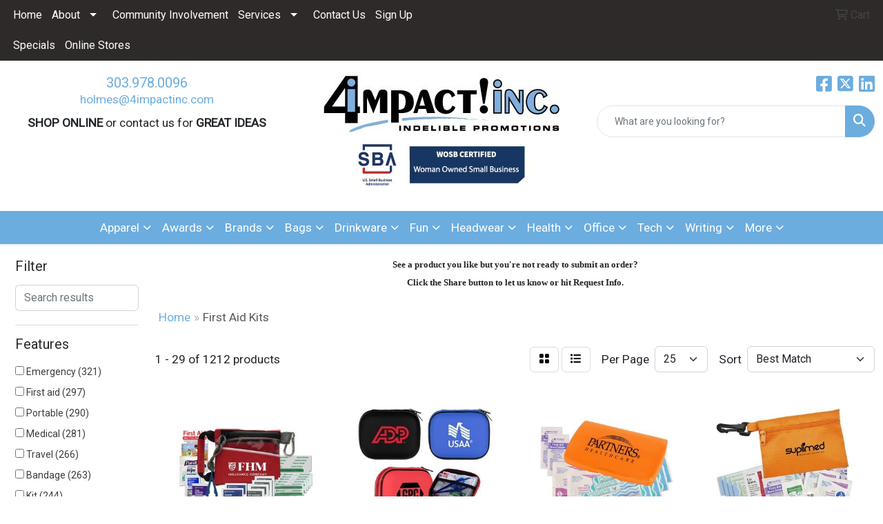

--- FILE ---
content_type: text/html
request_url: https://www.4impactinc.com/ws/ws.dll/StartSrch?UID=8563&WENavID=16715583
body_size: 14273
content:
<!DOCTYPE html>
<html lang="en"><head>
<meta charset="utf-8">
<meta http-equiv="X-UA-Compatible" content="IE=edge">
<meta name="viewport" content="width=device-width, initial-scale=1">
<!-- The above 3 meta tags *must* come first in the head; any other head content must come *after* these tags -->


<link href="/distsite/styles/8/css/bootstrap.min.css" rel="stylesheet" />
<link href="https://fonts.googleapis.com/css?family=Open+Sans:400,600|Oswald:400,600" rel="stylesheet">
<link href="/distsite/styles/8/css/owl.carousel.min.css" rel="stylesheet">
<link href="/distsite/styles/8/css/nouislider.css" rel="stylesheet">
<!--<link href="/distsite/styles/8/css/menu.css" rel="stylesheet"/>-->
<link href="/distsite/styles/8/css/flexslider.css" rel="stylesheet">
<link href="/distsite/styles/8/css/all.min.css" rel="stylesheet">
<link href="/distsite/styles/8/css/slick/slick.css" rel="stylesheet"/>
<link href="/distsite/styles/8/css/lightbox/lightbox.css" rel="stylesheet"  />
<link href="/distsite/styles/8/css/yamm.css" rel="stylesheet" />
<!-- Custom styles for this theme -->
<link href="/we/we.dll/StyleSheet?UN=8563&Type=WETheme&TS=C46030.2558101852" rel="stylesheet">
<!-- Custom styles for this theme -->
<link href="/we/we.dll/StyleSheet?UN=8563&Type=WETheme-PS&TS=C46030.2558101852" rel="stylesheet">
<style>
#community img {
height: 250px;
}
#featured-collection-1 img {
width: 140px;
}
#sageModal .btn-close {
float: right;
}
#sageModal h3 {
float: none;
margin-top: 40px;
font-weight: bold;
letter-spacing: 1px;
color: #2e2a2a;
font-size: 40px;
}
</style>

<!-- HTML5 shim and Respond.js for IE8 support of HTML5 elements and media queries -->
<!--[if lt IE 9]>
      <script src="https://oss.maxcdn.com/html5shiv/3.7.3/html5shiv.min.js"></script>
      <script src="https://oss.maxcdn.com/respond/1.4.2/respond.min.js"></script>
    <![endif]-->

</head>

<body style="background:#fff;">


  <!-- Slide-Out Menu -->
  <div id="filter-menu" class="filter-menu">
    <button id="close-menu" class="btn-close"></button>
    <div class="menu-content">
      
<aside class="filter-sidebar">



<div class="filter-section first">
	<h2>Filter</h2>
	 <div class="input-group mb-3">
	 <input type="text" style="border-right:0;" placeholder="Search results" class="form-control text-search-within-results" name="SearchWithinResults" value="" maxlength="100" onkeyup="HandleTextFilter(event);">
	  <label class="input-group-text" style="background-color:#fff;"><a  style="display:none;" href="javascript:void(0);" class="remove-filter" data-toggle="tooltip" title="Clear" onclick="ClearTextFilter();"><i class="far fa-times" aria-hidden="true"></i> <span class="fa-sr-only">x</span></a></label>
	</div>
</div>

<a href="javascript:void(0);" class="clear-filters"  style="display:none;" onclick="ClearDrillDown();">Clear all filters</a>

<div class="filter-section"  style="display:none;">
	<h2>Categories</h2>

	<div class="filter-list">

	 

		<!-- wrapper for more filters -->
        <div class="show-filter">

		</div><!-- showfilters -->

	</div>

		<a href="#" class="show-more"  style="display:none;" >Show more</a>
</div>


<div class="filter-section" >
	<h2>Features</h2>

		<div class="filter-list">

	  		<div class="checkbox"><label><input class="filtercheckbox" type="checkbox" name="2|Emergency" ><span> Emergency (321)</span></label></div><div class="checkbox"><label><input class="filtercheckbox" type="checkbox" name="2|First aid" ><span> First aid (297)</span></label></div><div class="checkbox"><label><input class="filtercheckbox" type="checkbox" name="2|Portable" ><span> Portable (290)</span></label></div><div class="checkbox"><label><input class="filtercheckbox" type="checkbox" name="2|Medical" ><span> Medical (281)</span></label></div><div class="checkbox"><label><input class="filtercheckbox" type="checkbox" name="2|Travel" ><span> Travel (266)</span></label></div><div class="checkbox"><label><input class="filtercheckbox" type="checkbox" name="2|Bandage" ><span> Bandage (263)</span></label></div><div class="checkbox"><label><input class="filtercheckbox" type="checkbox" name="2|Kit" ><span> Kit (244)</span></label></div><div class="checkbox"><label><input class="filtercheckbox" type="checkbox" name="2|Outdoor" ><span> Outdoor (243)</span></label></div><div class="checkbox"><label><input class="filtercheckbox" type="checkbox" name="2|First aid kit" ><span> First aid kit (214)</span></label></div><div class="checkbox"><label><input class="filtercheckbox" type="checkbox" name="2|Camping" ><span> Camping (191)</span></label></div><div class="show-filter"><div class="checkbox"><label><input class="filtercheckbox" type="checkbox" name="2|Safety" ><span> Safety (179)</span></label></div><div class="checkbox"><label><input class="filtercheckbox" type="checkbox" name="2|Compact" ><span> Compact (166)</span></label></div><div class="checkbox"><label><input class="filtercheckbox" type="checkbox" name="2|Survival" ><span> Survival (159)</span></label></div><div class="checkbox"><label><input class="filtercheckbox" type="checkbox" name="2|Health" ><span> Health (154)</span></label></div><div class="checkbox"><label><input class="filtercheckbox" type="checkbox" name="2|Aid" ><span> Aid (140)</span></label></div><div class="checkbox"><label><input class="filtercheckbox" type="checkbox" name="2|Waterproof" ><span> Waterproof (130)</span></label></div><div class="checkbox"><label><input class="filtercheckbox" type="checkbox" name="2|Home" ><span> Home (129)</span></label></div><div class="checkbox"><label><input class="filtercheckbox" type="checkbox" name="2|Hiking" ><span> Hiking (125)</span></label></div><div class="checkbox"><label><input class="filtercheckbox" type="checkbox" name="2|Lightweight" ><span> Lightweight (122)</span></label></div><div class="checkbox"><label><input class="filtercheckbox" type="checkbox" name="2|Durable" ><span> Durable (116)</span></label></div><div class="checkbox"><label><input class="filtercheckbox" type="checkbox" name="2|Pouch" ><span> Pouch (113)</span></label></div><div class="checkbox"><label><input class="filtercheckbox" type="checkbox" name="2|Bag" ><span> Bag (109)</span></label></div><div class="checkbox"><label><input class="filtercheckbox" type="checkbox" name="2|Car" ><span> Car (104)</span></label></div><div class="checkbox"><label><input class="filtercheckbox" type="checkbox" name="2|Emergency kit" ><span> Emergency kit (84)</span></label></div><div class="checkbox"><label><input class="filtercheckbox" type="checkbox" name="2|Hospital" ><span> Hospital (79)</span></label></div><div class="checkbox"><label><input class="filtercheckbox" type="checkbox" name="2|First" ><span> First (78)</span></label></div><div class="checkbox"><label><input class="filtercheckbox" type="checkbox" name="2|Medicine" ><span> Medicine (75)</span></label></div><div class="checkbox"><label><input class="filtercheckbox" type="checkbox" name="2|Storage" ><span> Storage (75)</span></label></div><div class="checkbox"><label><input class="filtercheckbox" type="checkbox" name="2|Case" ><span> Case (74)</span></label></div><div class="checkbox"><label><input class="filtercheckbox" type="checkbox" name="2|Rectangle" ><span> Rectangle (71)</span></label></div><div class="checkbox"><label><input class="filtercheckbox" type="checkbox" name="2|Rescue" ><span> Rescue (71)</span></label></div><div class="checkbox"><label><input class="filtercheckbox" type="checkbox" name="2|Office" ><span> Office (70)</span></label></div><div class="checkbox"><label><input class="filtercheckbox" type="checkbox" name="2|Doctor" ><span> Doctor (68)</span></label></div><div class="checkbox"><label><input class="filtercheckbox" type="checkbox" name="2|Antiseptic" ><span> Antiseptic (66)</span></label></div><div class="checkbox"><label><input class="filtercheckbox" type="checkbox" name="2|Zipper closure" ><span> Zipper closure (66)</span></label></div><div class="checkbox"><label><input class="filtercheckbox" type="checkbox" name="2|Essentials" ><span> Essentials (63)</span></label></div><div class="checkbox"><label><input class="filtercheckbox" type="checkbox" name="2|School" ><span> School (60)</span></label></div><div class="checkbox"><label><input class="filtercheckbox" type="checkbox" name="2|Antiseptic towelettes" ><span> Antiseptic towelettes (57)</span></label></div><div class="checkbox"><label><input class="filtercheckbox" type="checkbox" name="2|Nurse" ><span> Nurse (57)</span></label></div><div class="checkbox"><label><input class="filtercheckbox" type="checkbox" name="2|Organizer" ><span> Organizer (57)</span></label></div><div class="checkbox"><label><input class="filtercheckbox" type="checkbox" name="2|Sports" ><span> Sports (57)</span></label></div><div class="checkbox"><label><input class="filtercheckbox" type="checkbox" name="2|Mini" ><span> Mini (51)</span></label></div><div class="checkbox"><label><input class="filtercheckbox" type="checkbox" name="2|Trauma" ><span> Trauma (50)</span></label></div><div class="checkbox"><label><input class="filtercheckbox" type="checkbox" name="2|Container" ><span> Container (48)</span></label></div><div class="checkbox"><label><input class="filtercheckbox" type="checkbox" name="2|Scissors" ><span> Scissors (46)</span></label></div><div class="checkbox"><label><input class="filtercheckbox" type="checkbox" name="2|Reusable" ><span> Reusable (44)</span></label></div><div class="checkbox"><label><input class="filtercheckbox" type="checkbox" name="2|Healthcare" ><span> Healthcare (42)</span></label></div><div class="checkbox"><label><input class="filtercheckbox" type="checkbox" name="2|Medical kit" ><span> Medical kit (42)</span></label></div><div class="checkbox"><label><input class="filtercheckbox" type="checkbox" name="2|Care" ><span> Care (41)</span></label></div><div class="checkbox"><label><input class="filtercheckbox" type="checkbox" name="2|Safety kit" ><span> Safety kit (41)</span></label></div></div>

			<!-- wrapper for more filters -->
			<div class="show-filter">

			</div><!-- showfilters -->
 		</div>
		<a href="#" class="show-more"  >Show more</a>


</div>


<div class="filter-section" >
	<h2>Colors</h2>

		<div class="filter-list">

		  	<div class="checkbox"><label><input class="filtercheckbox" type="checkbox" name="1|Red" ><span> Red (780)</span></label></div><div class="checkbox"><label><input class="filtercheckbox" type="checkbox" name="1|Blue" ><span> Blue (439)</span></label></div><div class="checkbox"><label><input class="filtercheckbox" type="checkbox" name="1|Black" ><span> Black (427)</span></label></div><div class="checkbox"><label><input class="filtercheckbox" type="checkbox" name="1|White" ><span> White (259)</span></label></div><div class="checkbox"><label><input class="filtercheckbox" type="checkbox" name="1|Green" ><span> Green (258)</span></label></div><div class="checkbox"><label><input class="filtercheckbox" type="checkbox" name="1|Orange" ><span> Orange (222)</span></label></div><div class="checkbox"><label><input class="filtercheckbox" type="checkbox" name="1|Yellow" ><span> Yellow (117)</span></label></div><div class="checkbox"><label><input class="filtercheckbox" type="checkbox" name="1|Pink" ><span> Pink (110)</span></label></div><div class="checkbox"><label><input class="filtercheckbox" type="checkbox" name="1|Purple" ><span> Purple (106)</span></label></div><div class="checkbox"><label><input class="filtercheckbox" type="checkbox" name="1|Gray" ><span> Gray (83)</span></label></div><div class="show-filter"><div class="checkbox"><label><input class="filtercheckbox" type="checkbox" name="1|Royal blue" ><span> Royal blue (64)</span></label></div><div class="checkbox"><label><input class="filtercheckbox" type="checkbox" name="1|Translucent blue" ><span> Translucent blue (62)</span></label></div><div class="checkbox"><label><input class="filtercheckbox" type="checkbox" name="1|Clear" ><span> Clear (59)</span></label></div><div class="checkbox"><label><input class="filtercheckbox" type="checkbox" name="1|Lime green" ><span> Lime green (56)</span></label></div><div class="checkbox"><label><input class="filtercheckbox" type="checkbox" name="1|Translucent red" ><span> Translucent red (51)</span></label></div><div class="checkbox"><label><input class="filtercheckbox" type="checkbox" name="1|Navy blue" ><span> Navy blue (47)</span></label></div><div class="checkbox"><label><input class="filtercheckbox" type="checkbox" name="1|Translucent green" ><span> Translucent green (34)</span></label></div><div class="checkbox"><label><input class="filtercheckbox" type="checkbox" name="1|Translucent purple" ><span> Translucent purple (34)</span></label></div><div class="checkbox"><label><input class="filtercheckbox" type="checkbox" name="1|Translucent orange" ><span> Translucent orange (30)</span></label></div><div class="checkbox"><label><input class="filtercheckbox" type="checkbox" name="1|Silver" ><span> Silver (28)</span></label></div><div class="checkbox"><label><input class="filtercheckbox" type="checkbox" name="1|Red/black" ><span> Red/black (25)</span></label></div><div class="checkbox"><label><input class="filtercheckbox" type="checkbox" name="1|Various" ><span> Various (25)</span></label></div><div class="checkbox"><label><input class="filtercheckbox" type="checkbox" name="1|Blue/black" ><span> Blue/black (20)</span></label></div><div class="checkbox"><label><input class="filtercheckbox" type="checkbox" name="1|Brown" ><span> Brown (19)</span></label></div><div class="checkbox"><label><input class="filtercheckbox" type="checkbox" name="1|White/black" ><span> White/black (18)</span></label></div><div class="checkbox"><label><input class="filtercheckbox" type="checkbox" name="1|Gold" ><span> Gold (17)</span></label></div><div class="checkbox"><label><input class="filtercheckbox" type="checkbox" name="1|Dark blue" ><span> Dark blue (16)</span></label></div><div class="checkbox"><label><input class="filtercheckbox" type="checkbox" name="1|Purple." ><span> Purple. (15)</span></label></div><div class="checkbox"><label><input class="filtercheckbox" type="checkbox" name="1|Translucent lime green" ><span> Translucent lime green (14)</span></label></div><div class="checkbox"><label><input class="filtercheckbox" type="checkbox" name="1|Orange/black" ><span> Orange/black (13)</span></label></div><div class="checkbox"><label><input class="filtercheckbox" type="checkbox" name="1|Army green" ><span> Army green (12)</span></label></div><div class="checkbox"><label><input class="filtercheckbox" type="checkbox" name="1|Tan" ><span> Tan (12)</span></label></div><div class="checkbox"><label><input class="filtercheckbox" type="checkbox" name="1|Translucent frost white" ><span> Translucent frost white (12)</span></label></div><div class="checkbox"><label><input class="filtercheckbox" type="checkbox" name="1|Clear vinyl/black" ><span> Clear vinyl/black (11)</span></label></div><div class="checkbox"><label><input class="filtercheckbox" type="checkbox" name="1|Frost white" ><span> Frost white (11)</span></label></div><div class="checkbox"><label><input class="filtercheckbox" type="checkbox" name="1|Lime" ><span> Lime (11)</span></label></div><div class="checkbox"><label><input class="filtercheckbox" type="checkbox" name="1|Lime green/black" ><span> Lime green/black (10)</span></label></div><div class="checkbox"><label><input class="filtercheckbox" type="checkbox" name="1|Translucent violet" ><span> Translucent violet (10)</span></label></div><div class="checkbox"><label><input class="filtercheckbox" type="checkbox" name="1|Light blue" ><span> Light blue (9)</span></label></div><div class="checkbox"><label><input class="filtercheckbox" type="checkbox" name="1|Teal" ><span> Teal (9)</span></label></div><div class="checkbox"><label><input class="filtercheckbox" type="checkbox" name="1|Blue-pms 282c" ><span> Blue-pms 282c (8)</span></label></div><div class="checkbox"><label><input class="filtercheckbox" type="checkbox" name="1|Orange-pms 021c" ><span> Orange-pms 021c (8)</span></label></div><div class="checkbox"><label><input class="filtercheckbox" type="checkbox" name="1|Pink-pms 230c" ><span> Pink-pms 230c (8)</span></label></div><div class="checkbox"><label><input class="filtercheckbox" type="checkbox" name="1|Red/white" ><span> Red/white (8)</span></label></div><div class="checkbox"><label><input class="filtercheckbox" type="checkbox" name="1|Red-pms 185c" ><span> Red-pms 185c (8)</span></label></div><div class="checkbox"><label><input class="filtercheckbox" type="checkbox" name="1|Translucent aqua blue" ><span> Translucent aqua blue (8)</span></label></div><div class="checkbox"><label><input class="filtercheckbox" type="checkbox" name="1|Translucent black" ><span> Translucent black (8)</span></label></div><div class="checkbox"><label><input class="filtercheckbox" type="checkbox" name="1|Translucent blue/black" ><span> Translucent blue/black (8)</span></label></div><div class="checkbox"><label><input class="filtercheckbox" type="checkbox" name="1|Translucent red/black" ><span> Translucent red/black (8)</span></label></div><div class="checkbox"><label><input class="filtercheckbox" type="checkbox" name="1|Camouflage" ><span> Camouflage (7)</span></label></div></div>


			<!-- wrapper for more filters -->
			<div class="show-filter">

			</div><!-- showfilters -->

		  </div>

		<a href="#" class="show-more"  >Show more</a>
</div>


<div class="filter-section"  >
	<h2>Price Range</h2>
	<div class="filter-price-wrap">
		<div class="filter-price-inner">
			<div class="input-group">
				<span class="input-group-text input-group-text-white">$</span>
				<input type="text" class="form-control form-control-sm filter-min-prices" name="min-prices" value="" placeholder="Min" onkeyup="HandlePriceFilter(event);">
			</div>
			<div class="input-group">
				<span class="input-group-text input-group-text-white">$</span>
				<input type="text" class="form-control form-control-sm filter-max-prices" name="max-prices" value="" placeholder="Max" onkeyup="HandlePriceFilter(event);">
			</div>
		</div>
		<a href="javascript:void(0)" onclick="SetPriceFilter();" ><i class="fa-solid fa-chevron-right"></i></a>
	</div>
</div>

<div class="filter-section"   >
	<h2>Quantity</h2>
	<div class="filter-price-wrap mb-2">
		<input type="text" class="form-control form-control-sm filter-quantity" value="" placeholder="Qty" onkeyup="HandleQuantityFilter(event);">
		<a href="javascript:void(0)" onclick="SetQuantityFilter();"><i class="fa-solid fa-chevron-right"></i></a>
	</div>
</div>




	</aside>

    </div>
</div>




	<div class="container-fluid">
		<div class="row">

			<div class="col-md-3 col-lg-2">
        <div class="d-none d-md-block">
          <div id="desktop-filter">
            
<aside class="filter-sidebar">



<div class="filter-section first">
	<h2>Filter</h2>
	 <div class="input-group mb-3">
	 <input type="text" style="border-right:0;" placeholder="Search results" class="form-control text-search-within-results" name="SearchWithinResults" value="" maxlength="100" onkeyup="HandleTextFilter(event);">
	  <label class="input-group-text" style="background-color:#fff;"><a  style="display:none;" href="javascript:void(0);" class="remove-filter" data-toggle="tooltip" title="Clear" onclick="ClearTextFilter();"><i class="far fa-times" aria-hidden="true"></i> <span class="fa-sr-only">x</span></a></label>
	</div>
</div>

<a href="javascript:void(0);" class="clear-filters"  style="display:none;" onclick="ClearDrillDown();">Clear all filters</a>

<div class="filter-section"  style="display:none;">
	<h2>Categories</h2>

	<div class="filter-list">

	 

		<!-- wrapper for more filters -->
        <div class="show-filter">

		</div><!-- showfilters -->

	</div>

		<a href="#" class="show-more"  style="display:none;" >Show more</a>
</div>


<div class="filter-section" >
	<h2>Features</h2>

		<div class="filter-list">

	  		<div class="checkbox"><label><input class="filtercheckbox" type="checkbox" name="2|Emergency" ><span> Emergency (321)</span></label></div><div class="checkbox"><label><input class="filtercheckbox" type="checkbox" name="2|First aid" ><span> First aid (297)</span></label></div><div class="checkbox"><label><input class="filtercheckbox" type="checkbox" name="2|Portable" ><span> Portable (290)</span></label></div><div class="checkbox"><label><input class="filtercheckbox" type="checkbox" name="2|Medical" ><span> Medical (281)</span></label></div><div class="checkbox"><label><input class="filtercheckbox" type="checkbox" name="2|Travel" ><span> Travel (266)</span></label></div><div class="checkbox"><label><input class="filtercheckbox" type="checkbox" name="2|Bandage" ><span> Bandage (263)</span></label></div><div class="checkbox"><label><input class="filtercheckbox" type="checkbox" name="2|Kit" ><span> Kit (244)</span></label></div><div class="checkbox"><label><input class="filtercheckbox" type="checkbox" name="2|Outdoor" ><span> Outdoor (243)</span></label></div><div class="checkbox"><label><input class="filtercheckbox" type="checkbox" name="2|First aid kit" ><span> First aid kit (214)</span></label></div><div class="checkbox"><label><input class="filtercheckbox" type="checkbox" name="2|Camping" ><span> Camping (191)</span></label></div><div class="show-filter"><div class="checkbox"><label><input class="filtercheckbox" type="checkbox" name="2|Safety" ><span> Safety (179)</span></label></div><div class="checkbox"><label><input class="filtercheckbox" type="checkbox" name="2|Compact" ><span> Compact (166)</span></label></div><div class="checkbox"><label><input class="filtercheckbox" type="checkbox" name="2|Survival" ><span> Survival (159)</span></label></div><div class="checkbox"><label><input class="filtercheckbox" type="checkbox" name="2|Health" ><span> Health (154)</span></label></div><div class="checkbox"><label><input class="filtercheckbox" type="checkbox" name="2|Aid" ><span> Aid (140)</span></label></div><div class="checkbox"><label><input class="filtercheckbox" type="checkbox" name="2|Waterproof" ><span> Waterproof (130)</span></label></div><div class="checkbox"><label><input class="filtercheckbox" type="checkbox" name="2|Home" ><span> Home (129)</span></label></div><div class="checkbox"><label><input class="filtercheckbox" type="checkbox" name="2|Hiking" ><span> Hiking (125)</span></label></div><div class="checkbox"><label><input class="filtercheckbox" type="checkbox" name="2|Lightweight" ><span> Lightweight (122)</span></label></div><div class="checkbox"><label><input class="filtercheckbox" type="checkbox" name="2|Durable" ><span> Durable (116)</span></label></div><div class="checkbox"><label><input class="filtercheckbox" type="checkbox" name="2|Pouch" ><span> Pouch (113)</span></label></div><div class="checkbox"><label><input class="filtercheckbox" type="checkbox" name="2|Bag" ><span> Bag (109)</span></label></div><div class="checkbox"><label><input class="filtercheckbox" type="checkbox" name="2|Car" ><span> Car (104)</span></label></div><div class="checkbox"><label><input class="filtercheckbox" type="checkbox" name="2|Emergency kit" ><span> Emergency kit (84)</span></label></div><div class="checkbox"><label><input class="filtercheckbox" type="checkbox" name="2|Hospital" ><span> Hospital (79)</span></label></div><div class="checkbox"><label><input class="filtercheckbox" type="checkbox" name="2|First" ><span> First (78)</span></label></div><div class="checkbox"><label><input class="filtercheckbox" type="checkbox" name="2|Medicine" ><span> Medicine (75)</span></label></div><div class="checkbox"><label><input class="filtercheckbox" type="checkbox" name="2|Storage" ><span> Storage (75)</span></label></div><div class="checkbox"><label><input class="filtercheckbox" type="checkbox" name="2|Case" ><span> Case (74)</span></label></div><div class="checkbox"><label><input class="filtercheckbox" type="checkbox" name="2|Rectangle" ><span> Rectangle (71)</span></label></div><div class="checkbox"><label><input class="filtercheckbox" type="checkbox" name="2|Rescue" ><span> Rescue (71)</span></label></div><div class="checkbox"><label><input class="filtercheckbox" type="checkbox" name="2|Office" ><span> Office (70)</span></label></div><div class="checkbox"><label><input class="filtercheckbox" type="checkbox" name="2|Doctor" ><span> Doctor (68)</span></label></div><div class="checkbox"><label><input class="filtercheckbox" type="checkbox" name="2|Antiseptic" ><span> Antiseptic (66)</span></label></div><div class="checkbox"><label><input class="filtercheckbox" type="checkbox" name="2|Zipper closure" ><span> Zipper closure (66)</span></label></div><div class="checkbox"><label><input class="filtercheckbox" type="checkbox" name="2|Essentials" ><span> Essentials (63)</span></label></div><div class="checkbox"><label><input class="filtercheckbox" type="checkbox" name="2|School" ><span> School (60)</span></label></div><div class="checkbox"><label><input class="filtercheckbox" type="checkbox" name="2|Antiseptic towelettes" ><span> Antiseptic towelettes (57)</span></label></div><div class="checkbox"><label><input class="filtercheckbox" type="checkbox" name="2|Nurse" ><span> Nurse (57)</span></label></div><div class="checkbox"><label><input class="filtercheckbox" type="checkbox" name="2|Organizer" ><span> Organizer (57)</span></label></div><div class="checkbox"><label><input class="filtercheckbox" type="checkbox" name="2|Sports" ><span> Sports (57)</span></label></div><div class="checkbox"><label><input class="filtercheckbox" type="checkbox" name="2|Mini" ><span> Mini (51)</span></label></div><div class="checkbox"><label><input class="filtercheckbox" type="checkbox" name="2|Trauma" ><span> Trauma (50)</span></label></div><div class="checkbox"><label><input class="filtercheckbox" type="checkbox" name="2|Container" ><span> Container (48)</span></label></div><div class="checkbox"><label><input class="filtercheckbox" type="checkbox" name="2|Scissors" ><span> Scissors (46)</span></label></div><div class="checkbox"><label><input class="filtercheckbox" type="checkbox" name="2|Reusable" ><span> Reusable (44)</span></label></div><div class="checkbox"><label><input class="filtercheckbox" type="checkbox" name="2|Healthcare" ><span> Healthcare (42)</span></label></div><div class="checkbox"><label><input class="filtercheckbox" type="checkbox" name="2|Medical kit" ><span> Medical kit (42)</span></label></div><div class="checkbox"><label><input class="filtercheckbox" type="checkbox" name="2|Care" ><span> Care (41)</span></label></div><div class="checkbox"><label><input class="filtercheckbox" type="checkbox" name="2|Safety kit" ><span> Safety kit (41)</span></label></div></div>

			<!-- wrapper for more filters -->
			<div class="show-filter">

			</div><!-- showfilters -->
 		</div>
		<a href="#" class="show-more"  >Show more</a>


</div>


<div class="filter-section" >
	<h2>Colors</h2>

		<div class="filter-list">

		  	<div class="checkbox"><label><input class="filtercheckbox" type="checkbox" name="1|Red" ><span> Red (780)</span></label></div><div class="checkbox"><label><input class="filtercheckbox" type="checkbox" name="1|Blue" ><span> Blue (439)</span></label></div><div class="checkbox"><label><input class="filtercheckbox" type="checkbox" name="1|Black" ><span> Black (427)</span></label></div><div class="checkbox"><label><input class="filtercheckbox" type="checkbox" name="1|White" ><span> White (259)</span></label></div><div class="checkbox"><label><input class="filtercheckbox" type="checkbox" name="1|Green" ><span> Green (258)</span></label></div><div class="checkbox"><label><input class="filtercheckbox" type="checkbox" name="1|Orange" ><span> Orange (222)</span></label></div><div class="checkbox"><label><input class="filtercheckbox" type="checkbox" name="1|Yellow" ><span> Yellow (117)</span></label></div><div class="checkbox"><label><input class="filtercheckbox" type="checkbox" name="1|Pink" ><span> Pink (110)</span></label></div><div class="checkbox"><label><input class="filtercheckbox" type="checkbox" name="1|Purple" ><span> Purple (106)</span></label></div><div class="checkbox"><label><input class="filtercheckbox" type="checkbox" name="1|Gray" ><span> Gray (83)</span></label></div><div class="show-filter"><div class="checkbox"><label><input class="filtercheckbox" type="checkbox" name="1|Royal blue" ><span> Royal blue (64)</span></label></div><div class="checkbox"><label><input class="filtercheckbox" type="checkbox" name="1|Translucent blue" ><span> Translucent blue (62)</span></label></div><div class="checkbox"><label><input class="filtercheckbox" type="checkbox" name="1|Clear" ><span> Clear (59)</span></label></div><div class="checkbox"><label><input class="filtercheckbox" type="checkbox" name="1|Lime green" ><span> Lime green (56)</span></label></div><div class="checkbox"><label><input class="filtercheckbox" type="checkbox" name="1|Translucent red" ><span> Translucent red (51)</span></label></div><div class="checkbox"><label><input class="filtercheckbox" type="checkbox" name="1|Navy blue" ><span> Navy blue (47)</span></label></div><div class="checkbox"><label><input class="filtercheckbox" type="checkbox" name="1|Translucent green" ><span> Translucent green (34)</span></label></div><div class="checkbox"><label><input class="filtercheckbox" type="checkbox" name="1|Translucent purple" ><span> Translucent purple (34)</span></label></div><div class="checkbox"><label><input class="filtercheckbox" type="checkbox" name="1|Translucent orange" ><span> Translucent orange (30)</span></label></div><div class="checkbox"><label><input class="filtercheckbox" type="checkbox" name="1|Silver" ><span> Silver (28)</span></label></div><div class="checkbox"><label><input class="filtercheckbox" type="checkbox" name="1|Red/black" ><span> Red/black (25)</span></label></div><div class="checkbox"><label><input class="filtercheckbox" type="checkbox" name="1|Various" ><span> Various (25)</span></label></div><div class="checkbox"><label><input class="filtercheckbox" type="checkbox" name="1|Blue/black" ><span> Blue/black (20)</span></label></div><div class="checkbox"><label><input class="filtercheckbox" type="checkbox" name="1|Brown" ><span> Brown (19)</span></label></div><div class="checkbox"><label><input class="filtercheckbox" type="checkbox" name="1|White/black" ><span> White/black (18)</span></label></div><div class="checkbox"><label><input class="filtercheckbox" type="checkbox" name="1|Gold" ><span> Gold (17)</span></label></div><div class="checkbox"><label><input class="filtercheckbox" type="checkbox" name="1|Dark blue" ><span> Dark blue (16)</span></label></div><div class="checkbox"><label><input class="filtercheckbox" type="checkbox" name="1|Purple." ><span> Purple. (15)</span></label></div><div class="checkbox"><label><input class="filtercheckbox" type="checkbox" name="1|Translucent lime green" ><span> Translucent lime green (14)</span></label></div><div class="checkbox"><label><input class="filtercheckbox" type="checkbox" name="1|Orange/black" ><span> Orange/black (13)</span></label></div><div class="checkbox"><label><input class="filtercheckbox" type="checkbox" name="1|Army green" ><span> Army green (12)</span></label></div><div class="checkbox"><label><input class="filtercheckbox" type="checkbox" name="1|Tan" ><span> Tan (12)</span></label></div><div class="checkbox"><label><input class="filtercheckbox" type="checkbox" name="1|Translucent frost white" ><span> Translucent frost white (12)</span></label></div><div class="checkbox"><label><input class="filtercheckbox" type="checkbox" name="1|Clear vinyl/black" ><span> Clear vinyl/black (11)</span></label></div><div class="checkbox"><label><input class="filtercheckbox" type="checkbox" name="1|Frost white" ><span> Frost white (11)</span></label></div><div class="checkbox"><label><input class="filtercheckbox" type="checkbox" name="1|Lime" ><span> Lime (11)</span></label></div><div class="checkbox"><label><input class="filtercheckbox" type="checkbox" name="1|Lime green/black" ><span> Lime green/black (10)</span></label></div><div class="checkbox"><label><input class="filtercheckbox" type="checkbox" name="1|Translucent violet" ><span> Translucent violet (10)</span></label></div><div class="checkbox"><label><input class="filtercheckbox" type="checkbox" name="1|Light blue" ><span> Light blue (9)</span></label></div><div class="checkbox"><label><input class="filtercheckbox" type="checkbox" name="1|Teal" ><span> Teal (9)</span></label></div><div class="checkbox"><label><input class="filtercheckbox" type="checkbox" name="1|Blue-pms 282c" ><span> Blue-pms 282c (8)</span></label></div><div class="checkbox"><label><input class="filtercheckbox" type="checkbox" name="1|Orange-pms 021c" ><span> Orange-pms 021c (8)</span></label></div><div class="checkbox"><label><input class="filtercheckbox" type="checkbox" name="1|Pink-pms 230c" ><span> Pink-pms 230c (8)</span></label></div><div class="checkbox"><label><input class="filtercheckbox" type="checkbox" name="1|Red/white" ><span> Red/white (8)</span></label></div><div class="checkbox"><label><input class="filtercheckbox" type="checkbox" name="1|Red-pms 185c" ><span> Red-pms 185c (8)</span></label></div><div class="checkbox"><label><input class="filtercheckbox" type="checkbox" name="1|Translucent aqua blue" ><span> Translucent aqua blue (8)</span></label></div><div class="checkbox"><label><input class="filtercheckbox" type="checkbox" name="1|Translucent black" ><span> Translucent black (8)</span></label></div><div class="checkbox"><label><input class="filtercheckbox" type="checkbox" name="1|Translucent blue/black" ><span> Translucent blue/black (8)</span></label></div><div class="checkbox"><label><input class="filtercheckbox" type="checkbox" name="1|Translucent red/black" ><span> Translucent red/black (8)</span></label></div><div class="checkbox"><label><input class="filtercheckbox" type="checkbox" name="1|Camouflage" ><span> Camouflage (7)</span></label></div></div>


			<!-- wrapper for more filters -->
			<div class="show-filter">

			</div><!-- showfilters -->

		  </div>

		<a href="#" class="show-more"  >Show more</a>
</div>


<div class="filter-section"  >
	<h2>Price Range</h2>
	<div class="filter-price-wrap">
		<div class="filter-price-inner">
			<div class="input-group">
				<span class="input-group-text input-group-text-white">$</span>
				<input type="text" class="form-control form-control-sm filter-min-prices" name="min-prices" value="" placeholder="Min" onkeyup="HandlePriceFilter(event);">
			</div>
			<div class="input-group">
				<span class="input-group-text input-group-text-white">$</span>
				<input type="text" class="form-control form-control-sm filter-max-prices" name="max-prices" value="" placeholder="Max" onkeyup="HandlePriceFilter(event);">
			</div>
		</div>
		<a href="javascript:void(0)" onclick="SetPriceFilter();" ><i class="fa-solid fa-chevron-right"></i></a>
	</div>
</div>

<div class="filter-section"   >
	<h2>Quantity</h2>
	<div class="filter-price-wrap mb-2">
		<input type="text" class="form-control form-control-sm filter-quantity" value="" placeholder="Qty" onkeyup="HandleQuantityFilter(event);">
		<a href="javascript:void(0)" onclick="SetQuantityFilter();"><i class="fa-solid fa-chevron-right"></i></a>
	</div>
</div>




	</aside>

          </div>
        </div>
			</div>

			<div class="col-md-9 col-lg-10">
				<p><font face="Source Sans Pro" size="2"><p style="text-align: center;"><strong>See a product you like but you're not ready to submit an order?<br />Click the Share button to let us know or hit Request Info.</strong></p></font></p>

				<ol class="breadcrumb"  >
              		<li><a href="https://www.4impactinc.com" target="_top">Home</a></li>
             	 	<li class="active">First Aid Kits</li>
            	</ol>




				<div id="product-list-controls">

				
						<div class="d-flex align-items-center justify-content-between">
							<div class="d-none d-md-block me-3">
								1 - 29 of  1212 <span class="d-none d-lg-inline">products</span>
							</div>
					  
						  <!-- Right Aligned Controls -->
						  <div class="product-controls-right d-flex align-items-center">
       
              <button id="show-filter-button" class="btn btn-control d-block d-md-none"><i class="fa-solid fa-filter" aria-hidden="true"></i></button>

							
							<span class="me-3">
								<a href="/ws/ws.dll/StartSrch?UID=8563&WENavID=16715583&View=T&ST=260115210836773171732992431" class="btn btn-control grid" title="Change to Grid View"><i class="fa-solid fa-grid-2" aria-hidden="true"></i>  <span class="fa-sr-only">Grid</span></a>
								<a href="/ws/ws.dll/StartSrch?UID=8563&WENavID=16715583&View=L&ST=260115210836773171732992431" class="btn btn-control" title="Change to List View"><i class="fa-solid fa-list"></i> <span class="fa-sr-only">List</span></a>
							</span>
							
					  
							<!-- Number of Items Per Page -->
							<div class="me-2 d-none d-lg-block">
								<label>Per Page</label>
							</div>
							<div class="me-3 d-none d-md-block">
								<select class="form-select notranslate" onchange="GoToNewURL(this);" aria-label="Items per page">
									<option value="/ws/ws.dll/StartSrch?UID=8563&WENavID=16715583&ST=260115210836773171732992431&PPP=10" >10</option><option value="/ws/ws.dll/StartSrch?UID=8563&WENavID=16715583&ST=260115210836773171732992431&PPP=25" selected>25</option><option value="/ws/ws.dll/StartSrch?UID=8563&WENavID=16715583&ST=260115210836773171732992431&PPP=50" >50</option><option value="/ws/ws.dll/StartSrch?UID=8563&WENavID=16715583&ST=260115210836773171732992431&PPP=100" >100</option><option value="/ws/ws.dll/StartSrch?UID=8563&WENavID=16715583&ST=260115210836773171732992431&PPP=250" >250</option>
								
								</select>
							</div>
					  
							<!-- Sort By -->
							<div class="d-none d-lg-block me-2">
								<label>Sort</label>
							</div>
							<div>
								<select class="form-select" onchange="GoToNewURL(this);">
									<option value="/ws/ws.dll/StartSrch?UID=8563&WENavID=16715583&Sort=0">Best Match</option><option value="/ws/ws.dll/StartSrch?UID=8563&WENavID=16715583&Sort=3">Most Popular</option><option value="/ws/ws.dll/StartSrch?UID=8563&WENavID=16715583&Sort=1">Price (Low to High)</option><option value="/ws/ws.dll/StartSrch?UID=8563&WENavID=16715583&Sort=2">Price (High to Low)</option>
								 </select>
							</div>
						  </div>
						</div>

			  </div>

				<!-- Product Results List -->
				<ul class="thumbnail-list"><li>
 <a href="https://www.4impactinc.com/p/PAUFD-MAXEJ/go-safe-first-aid-kit" target="_parent" alt="Go Safe First Aid Kit" data-adid="51275|5499373" onclick="PostAdStatToService(545499373,1);">
 <div class="pr-list-grid">
		<img class="img-responsive" src="/ws/ws.dll/QPic?SN=51275&P=545499373&I=0&PX=300" alt="Go Safe First Aid Kit">
		<p class="pr-list-sponsored">Sponsored <span data-bs-toggle="tooltip" data-container="body" data-bs-placement="top" title="You're seeing this ad based on the product's relevance to your search query."><i class="fa fa-info-circle" aria-hidden="true"></i></span></p>
		<p class="pr-name">Go Safe First Aid Kit</p>
		<div class="pr-meta-row">
			<div class="product-reviews"  style="display:none;">
				<div class="rating-stars">
				<i class="fa-solid fa-star-sharp active" aria-hidden="true"></i><i class="fa-solid fa-star-sharp active" aria-hidden="true"></i><i class="fa-solid fa-star-sharp active" aria-hidden="true"></i><i class="fa-solid fa-star-sharp active" aria-hidden="true"></i><i class="fa-solid fa-star-sharp" aria-hidden="true"></i>
				</div>
				<span class="rating-count">(3)</span>
			</div>
			
		</div>
		<p class="pr-number"  ><span class="notranslate">Item #PAUFD-MAXEJ</span></p>
		<p class="pr-price"  ><span class="notranslate">$7.15</span> - <span class="notranslate">$8.00</span></p>
 </div>
 </a>
</li>
<li>
 <a href="https://www.4impactinc.com/p/PAXDE-RABQK/36-piece-first-aid-kit-weva-soft-zipper-case" target="_parent" alt="36 Piece First Aid Kit w/EVA Soft Zipper Case" data-adid="64740|7769694" onclick="PostAdStatToService(797769694,1);">
 <div class="pr-list-grid">
		<img class="img-responsive" src="/ws/ws.dll/QPic?SN=64740&P=797769694&I=0&PX=300" alt="36 Piece First Aid Kit w/EVA Soft Zipper Case">
		<p class="pr-list-sponsored">Sponsored <span data-bs-toggle="tooltip" data-container="body" data-bs-placement="top" title="You're seeing this ad based on the product's relevance to your search query."><i class="fa fa-info-circle" aria-hidden="true"></i></span></p>
		<p class="pr-name">36 Piece First Aid Kit w/EVA Soft Zipper Case</p>
		<div class="pr-meta-row">
			<div class="product-reviews"  style="display:none;">
				<div class="rating-stars">
				<i class="fa-solid fa-star-sharp" aria-hidden="true"></i><i class="fa-solid fa-star-sharp" aria-hidden="true"></i><i class="fa-solid fa-star-sharp" aria-hidden="true"></i><i class="fa-solid fa-star-sharp" aria-hidden="true"></i><i class="fa-solid fa-star-sharp" aria-hidden="true"></i>
				</div>
				<span class="rating-count">(0)</span>
			</div>
			
		</div>
		<p class="pr-number"  ><span class="notranslate">Item #PAXDE-RABQK</span></p>
		<p class="pr-price"  ><span class="notranslate">$10.69</span> - <span class="notranslate">$12.03</span></p>
 </div>
 </a>
</li>
<a name="2" href="#" alt="Item 2"></a>
<li>
 <a href="https://www.4impactinc.com/p/WERIC-BVNHA/primary-care-first-aid-kit" target="_parent" alt="Primary Care™ First Aid Kit">
 <div class="pr-list-grid">
		<img class="img-responsive" src="/ws/ws.dll/QPic?SN=50018&P=39835042&I=0&PX=300" alt="Primary Care™ First Aid Kit">
		<p class="pr-name">Primary Care™ First Aid Kit</p>
		<div class="pr-meta-row">
			<div class="product-reviews"  style="display:none;">
				<div class="rating-stars">
				<i class="fa-solid fa-star-sharp active" aria-hidden="true"></i><i class="fa-solid fa-star-sharp active" aria-hidden="true"></i><i class="fa-solid fa-star-sharp active" aria-hidden="true"></i><i class="fa-solid fa-star-sharp active" aria-hidden="true"></i><i class="fa-solid fa-star-sharp" aria-hidden="true"></i>
				</div>
				<span class="rating-count">(3)</span>
			</div>
			
		</div>
		<p class="pr-number"  ><span class="notranslate">Item #WERIC-BVNHA</span></p>
		<p class="pr-price"  ><span class="notranslate">$2.09</span> - <span class="notranslate">$2.39</span></p>
 </div>
 </a>
</li>
<a name="3" href="#" alt="Item 3"></a>
<li>
 <a href="https://www.4impactinc.com/p/LHVJB-MGTQD/ripstop-deluxe-event-first-aid-kit" target="_parent" alt="Ripstop Deluxe Event First Aid Kit">
 <div class="pr-list-grid">
		<img class="img-responsive" src="/ws/ws.dll/QPic?SN=50018&P=575602431&I=0&PX=300" alt="Ripstop Deluxe Event First Aid Kit">
		<p class="pr-name">Ripstop Deluxe Event First Aid Kit</p>
		<div class="pr-meta-row">
			<div class="product-reviews"  style="display:none;">
				<div class="rating-stars">
				<i class="fa-solid fa-star-sharp active" aria-hidden="true"></i><i class="fa-solid fa-star-sharp active" aria-hidden="true"></i><i class="fa-solid fa-star-sharp active" aria-hidden="true"></i><i class="fa-solid fa-star-sharp active" aria-hidden="true"></i><i class="fa-solid fa-star-sharp active" aria-hidden="true"></i>
				</div>
				<span class="rating-count">(2)</span>
			</div>
			
		</div>
		<p class="pr-number"  ><span class="notranslate">Item #LHVJB-MGTQD</span></p>
		<p class="pr-price"  ><span class="notranslate">$4.25</span> - <span class="notranslate">$4.65</span></p>
 </div>
 </a>
</li>
<a name="4" href="#" alt="Item 4"></a>
<li>
 <a href="https://www.4impactinc.com/p/FIUGA-MCSMQ/quick-care-non-woven-first-aid-kit" target="_parent" alt="Quick Care™ Non-Woven First Aid Kit">
 <div class="pr-list-grid">
		<img class="img-responsive" src="/ws/ws.dll/QPic?SN=50018&P=905531360&I=0&PX=300" alt="Quick Care™ Non-Woven First Aid Kit">
		<p class="pr-name">Quick Care™ Non-Woven First Aid Kit</p>
		<div class="pr-meta-row">
			<div class="product-reviews"  style="display:none;">
				<div class="rating-stars">
				<i class="fa-solid fa-star-sharp" aria-hidden="true"></i><i class="fa-solid fa-star-sharp" aria-hidden="true"></i><i class="fa-solid fa-star-sharp" aria-hidden="true"></i><i class="fa-solid fa-star-sharp" aria-hidden="true"></i><i class="fa-solid fa-star-sharp" aria-hidden="true"></i>
				</div>
				<span class="rating-count">(0)</span>
			</div>
			
		</div>
		<p class="pr-number"  ><span class="notranslate">Item #FIUGA-MCSMQ</span></p>
		<p class="pr-price"  ><span class="notranslate">$2.15</span> - <span class="notranslate">$2.45</span></p>
 </div>
 </a>
</li>
<a name="5" href="#" alt="Item 5"></a>
<li>
 <a href="https://www.4impactinc.com/p/OHZHG-MCUSE/ripstop-first-aid-kit" target="_parent" alt="Ripstop First Aid Kit">
 <div class="pr-list-grid">
		<img class="img-responsive" src="/ws/ws.dll/QPic?SN=50018&P=305532856&I=0&PX=300" alt="Ripstop First Aid Kit">
		<p class="pr-name">Ripstop First Aid Kit</p>
		<div class="pr-meta-row">
			<div class="product-reviews"  style="display:none;">
				<div class="rating-stars">
				<i class="fa-solid fa-star-sharp active" aria-hidden="true"></i><i class="fa-solid fa-star-sharp active" aria-hidden="true"></i><i class="fa-solid fa-star-sharp active" aria-hidden="true"></i><i class="fa-solid fa-star-sharp" aria-hidden="true"></i><i class="fa-solid fa-star-sharp" aria-hidden="true"></i>
				</div>
				<span class="rating-count">(4)</span>
			</div>
			
		</div>
		<p class="pr-number"  ><span class="notranslate">Item #OHZHG-MCUSE</span></p>
		<p class="pr-price"  ><span class="notranslate">$3.35</span> - <span class="notranslate">$3.75</span></p>
 </div>
 </a>
</li>
<a name="6" href="#" alt="Item 6"></a>
<li>
 <a href="https://www.4impactinc.com/p/FGTKH-JJSDN/executive-first-aid-kit" target="_parent" alt="Executive First Aid Kit">
 <div class="pr-list-grid">
		<img class="img-responsive" src="/ws/ws.dll/QPic?SN=50018&P=954283227&I=0&PX=300" alt="Executive First Aid Kit">
		<p class="pr-name">Executive First Aid Kit</p>
		<div class="pr-meta-row">
			<div class="product-reviews"  style="display:none;">
				<div class="rating-stars">
				<i class="fa-solid fa-star-sharp" aria-hidden="true"></i><i class="fa-solid fa-star-sharp" aria-hidden="true"></i><i class="fa-solid fa-star-sharp" aria-hidden="true"></i><i class="fa-solid fa-star-sharp" aria-hidden="true"></i><i class="fa-solid fa-star-sharp" aria-hidden="true"></i>
				</div>
				<span class="rating-count">(0)</span>
			</div>
			
		</div>
		<p class="pr-number"  ><span class="notranslate">Item #FGTKH-JJSDN</span></p>
		<p class="pr-price"  ><span class="notranslate">$6.65</span> - <span class="notranslate">$7.05</span></p>
 </div>
 </a>
</li>
<a name="7" href="#" alt="Item 7"></a>
<li>
 <a href="https://www.4impactinc.com/p/VJUII-OCZYI/mini-backpack-first-aid-kit" target="_parent" alt="Mini Backpack First Aid Kit">
 <div class="pr-list-grid">
		<img class="img-responsive" src="/ws/ws.dll/QPic?SN=50018&P=386450348&I=0&PX=300" alt="Mini Backpack First Aid Kit">
		<p class="pr-name">Mini Backpack First Aid Kit</p>
		<div class="pr-meta-row">
			<div class="product-reviews"  style="display:none;">
				<div class="rating-stars">
				<i class="fa-solid fa-star-sharp" aria-hidden="true"></i><i class="fa-solid fa-star-sharp" aria-hidden="true"></i><i class="fa-solid fa-star-sharp" aria-hidden="true"></i><i class="fa-solid fa-star-sharp" aria-hidden="true"></i><i class="fa-solid fa-star-sharp" aria-hidden="true"></i>
				</div>
				<span class="rating-count">(0)</span>
			</div>
			
		</div>
		<p class="pr-number"  ><span class="notranslate">Item #VJUII-OCZYI</span></p>
		<p class="pr-price"  ><span class="notranslate">$4.55</span> - <span class="notranslate">$4.95</span></p>
 </div>
 </a>
</li>
<a name="8" href="#" alt="Item 8"></a>
<li>
 <a href="https://www.4impactinc.com/p/UIZLE-ITRVY/mini-sling-first-aid-kit" target="_parent" alt="Mini Sling First Aid Kit">
 <div class="pr-list-grid">
		<img class="img-responsive" src="/ws/ws.dll/QPic?SN=50018&P=904001814&I=0&PX=300" alt="Mini Sling First Aid Kit">
		<p class="pr-name">Mini Sling First Aid Kit</p>
		<div class="pr-meta-row">
			<div class="product-reviews"  style="display:none;">
				<div class="rating-stars">
				<i class="fa-solid fa-star-sharp active" aria-hidden="true"></i><i class="fa-solid fa-star-sharp active" aria-hidden="true"></i><i class="fa-solid fa-star-sharp active" aria-hidden="true"></i><i class="fa-solid fa-star-sharp active" aria-hidden="true"></i><i class="fa-solid fa-star-sharp active" aria-hidden="true"></i>
				</div>
				<span class="rating-count">(1)</span>
			</div>
			
		</div>
		<p class="pr-number"  ><span class="notranslate">Item #UIZLE-ITRVY</span></p>
		<p class="pr-price"  ><span class="notranslate">$3.45</span> - <span class="notranslate">$3.85</span></p>
 </div>
 </a>
</li>
<a name="9" href="#" alt="Item 9"></a>
<li>
 <a href="https://www.4impactinc.com/p/VDAEC-GFKSS/redi-travel-aid-kit" target="_parent" alt="Redi Travel Aid Kit">
 <div class="pr-list-grid">
		<img class="img-responsive" src="/ws/ws.dll/QPic?SN=50018&P=902836982&I=0&PX=300" alt="Redi Travel Aid Kit">
		<p class="pr-name">Redi Travel Aid Kit</p>
		<div class="pr-meta-row">
			<div class="product-reviews"  style="display:none;">
				<div class="rating-stars">
				<i class="fa-solid fa-star-sharp" aria-hidden="true"></i><i class="fa-solid fa-star-sharp" aria-hidden="true"></i><i class="fa-solid fa-star-sharp" aria-hidden="true"></i><i class="fa-solid fa-star-sharp" aria-hidden="true"></i><i class="fa-solid fa-star-sharp" aria-hidden="true"></i>
				</div>
				<span class="rating-count">(0)</span>
			</div>
			
		</div>
		<p class="pr-number"  ><span class="notranslate">Item #VDAEC-GFKSS</span></p>
		<p class="pr-price"  ><span class="notranslate">$3.39</span> - <span class="notranslate">$3.79</span></p>
 </div>
 </a>
</li>
<a name="10" href="#" alt="Item 10"></a>
<li>
 <a href="https://www.4impactinc.com/p/JGAJI-DNVMO/instant-care-first-aid-kit" target="_parent" alt="Instant Care First Aid Kit™">
 <div class="pr-list-grid">
		<img class="img-responsive" src="/ws/ws.dll/QPic?SN=50018&P=101613938&I=0&PX=300" alt="Instant Care First Aid Kit™">
		<p class="pr-name">Instant Care First Aid Kit™</p>
		<div class="pr-meta-row">
			<div class="product-reviews"  style="display:none;">
				<div class="rating-stars">
				<i class="fa-solid fa-star-sharp active" aria-hidden="true"></i><i class="fa-solid fa-star-sharp active" aria-hidden="true"></i><i class="fa-solid fa-star-sharp active" aria-hidden="true"></i><i class="fa-solid fa-star-sharp active" aria-hidden="true"></i><i class="fa-solid fa-star-sharp active" aria-hidden="true"></i>
				</div>
				<span class="rating-count">(1)</span>
			</div>
			
		</div>
		<p class="pr-number"  ><span class="notranslate">Item #JGAJI-DNVMO</span></p>
		<p class="pr-price"  ><span class="notranslate">$1.49</span> - <span class="notranslate">$1.75</span></p>
 </div>
 </a>
</li>
<a name="11" href="#" alt="Item 11"></a>
<li>
 <a href="https://www.4impactinc.com/p/AFSMA-FOTMA/emergency-preparedness-first-aid-kit" target="_parent" alt="Emergency Preparedness First Aid Kit">
 <div class="pr-list-grid">
		<img class="img-responsive" src="/ws/ws.dll/QPic?SN=50018&P=312544100&I=0&PX=300" alt="Emergency Preparedness First Aid Kit">
		<p class="pr-name">Emergency Preparedness First Aid Kit</p>
		<div class="pr-meta-row">
			<div class="product-reviews"  style="display:none;">
				<div class="rating-stars">
				<i class="fa-solid fa-star-sharp active" aria-hidden="true"></i><i class="fa-solid fa-star-sharp active" aria-hidden="true"></i><i class="fa-solid fa-star-sharp active" aria-hidden="true"></i><i class="fa-solid fa-star-sharp active" aria-hidden="true"></i><i class="fa-solid fa-star-sharp active" aria-hidden="true"></i>
				</div>
				<span class="rating-count">(1)</span>
			</div>
			
		</div>
		<p class="pr-number"  ><span class="notranslate">Item #AFSMA-FOTMA</span></p>
		<p class="pr-price"  ><span class="notranslate">$10.99</span> - <span class="notranslate">$11.99</span></p>
 </div>
 </a>
</li>
<a name="12" href="#" alt="Item 12"></a>
<li>
 <a href="https://www.4impactinc.com/p/EFREG-DNVSG/companion-care-first-aid-kit" target="_parent" alt="Companion Care™ First Aid Kit">
 <div class="pr-list-grid">
		<img class="img-responsive" src="/ws/ws.dll/QPic?SN=50018&P=781614086&I=0&PX=300" alt="Companion Care™ First Aid Kit">
		<p class="pr-name">Companion Care™ First Aid Kit</p>
		<div class="pr-meta-row">
			<div class="product-reviews"  style="display:none;">
				<div class="rating-stars">
				<i class="fa-solid fa-star-sharp" aria-hidden="true"></i><i class="fa-solid fa-star-sharp" aria-hidden="true"></i><i class="fa-solid fa-star-sharp" aria-hidden="true"></i><i class="fa-solid fa-star-sharp" aria-hidden="true"></i><i class="fa-solid fa-star-sharp" aria-hidden="true"></i>
				</div>
				<span class="rating-count">(0)</span>
			</div>
			
		</div>
		<p class="pr-number"  ><span class="notranslate">Item #EFREG-DNVSG</span></p>
		<p class="pr-price"  ><span class="notranslate">$2.85</span> - <span class="notranslate">$3.15</span></p>
 </div>
 </a>
</li>
<a name="13" href="#" alt="Item 13"></a>
<li>
 <a href="https://www.4impactinc.com/p/OIYLD-QBSNP/crucial-care-rpet-outdoor-kit" target="_parent" alt="Crucial Care RPET Outdoor Kit">
 <div class="pr-list-grid">
		<img class="img-responsive" src="/ws/ws.dll/QPic?SN=50018&P=997341713&I=0&PX=300" alt="Crucial Care RPET Outdoor Kit">
		<p class="pr-name">Crucial Care RPET Outdoor Kit</p>
		<div class="pr-meta-row">
			<div class="product-reviews"  style="display:none;">
				<div class="rating-stars">
				<i class="fa-solid fa-star-sharp" aria-hidden="true"></i><i class="fa-solid fa-star-sharp" aria-hidden="true"></i><i class="fa-solid fa-star-sharp" aria-hidden="true"></i><i class="fa-solid fa-star-sharp" aria-hidden="true"></i><i class="fa-solid fa-star-sharp" aria-hidden="true"></i>
				</div>
				<span class="rating-count">(0)</span>
			</div>
			
		</div>
		<p class="pr-number"  ><span class="notranslate">Item #OIYLD-QBSNP</span></p>
		<p class="pr-price"  ><span class="notranslate">$4.05</span> - <span class="notranslate">$4.45</span></p>
 </div>
 </a>
</li>
<a name="14" href="#" alt="Item 14"></a>
<li>
 <a href="https://www.4impactinc.com/p/QDUMB-GFJSN/first-aid-traveler-kit" target="_parent" alt="First Aid Traveler Kit">
 <div class="pr-list-grid">
		<img class="img-responsive" src="/ws/ws.dll/QPic?SN=50018&P=162836301&I=0&PX=300" alt="First Aid Traveler Kit">
		<p class="pr-name">First Aid Traveler Kit</p>
		<div class="pr-meta-row">
			<div class="product-reviews"  style="display:none;">
				<div class="rating-stars">
				<i class="fa-solid fa-star-sharp" aria-hidden="true"></i><i class="fa-solid fa-star-sharp" aria-hidden="true"></i><i class="fa-solid fa-star-sharp" aria-hidden="true"></i><i class="fa-solid fa-star-sharp" aria-hidden="true"></i><i class="fa-solid fa-star-sharp" aria-hidden="true"></i>
				</div>
				<span class="rating-count">(0)</span>
			</div>
			
		</div>
		<p class="pr-number"  ><span class="notranslate">Item #QDUMB-GFJSN</span></p>
		<p class="pr-price"  ><span class="notranslate">$2.35</span> - <span class="notranslate">$2.59</span></p>
 </div>
 </a>
</li>
<a name="15" href="#" alt="Item 15"></a>
<li>
 <a href="https://www.4impactinc.com/p/QHWLC-NNTSY/we-care-first-aid-kit" target="_parent" alt="We Care™ First Aid Kit">
 <div class="pr-list-grid">
		<img class="img-responsive" src="/ws/ws.dll/QPic?SN=50018&P=966182512&I=0&PX=300" alt="We Care™ First Aid Kit">
		<p class="pr-name">We Care™ First Aid Kit</p>
		<div class="pr-meta-row">
			<div class="product-reviews"  style="display:none;">
				<div class="rating-stars">
				<i class="fa-solid fa-star-sharp" aria-hidden="true"></i><i class="fa-solid fa-star-sharp" aria-hidden="true"></i><i class="fa-solid fa-star-sharp" aria-hidden="true"></i><i class="fa-solid fa-star-sharp" aria-hidden="true"></i><i class="fa-solid fa-star-sharp" aria-hidden="true"></i>
				</div>
				<span class="rating-count">(0)</span>
			</div>
			
		</div>
		<p class="pr-number"  ><span class="notranslate">Item #QHWLC-NNTSY</span></p>
		<p class="pr-price"  ><span class="notranslate">$3.19</span> - <span class="notranslate">$3.59</span></p>
 </div>
 </a>
</li>
<a name="16" href="#" alt="Item 16"></a>
<li>
 <a href="https://www.4impactinc.com/p/MERKB-LPGWR/primary-care-non-woven-first-aid-kit" target="_parent" alt="Primary Care™ Non-Woven First Aid Kit">
 <div class="pr-list-grid">
		<img class="img-responsive" src="/ws/ws.dll/QPic?SN=50018&P=515295021&I=0&PX=300" alt="Primary Care™ Non-Woven First Aid Kit">
		<p class="pr-name">Primary Care™ Non-Woven First Aid Kit</p>
		<div class="pr-meta-row">
			<div class="product-reviews"  style="display:none;">
				<div class="rating-stars">
				<i class="fa-solid fa-star-sharp" aria-hidden="true"></i><i class="fa-solid fa-star-sharp" aria-hidden="true"></i><i class="fa-solid fa-star-sharp" aria-hidden="true"></i><i class="fa-solid fa-star-sharp" aria-hidden="true"></i><i class="fa-solid fa-star-sharp" aria-hidden="true"></i>
				</div>
				<span class="rating-count">(0)</span>
			</div>
			
		</div>
		<p class="pr-number"  ><span class="notranslate">Item #MERKB-LPGWR</span></p>
		<p class="pr-price"  ><span class="notranslate">$3.09</span> - <span class="notranslate">$3.49</span></p>
 </div>
 </a>
</li>
<a name="17" href="#" alt="Item 17"></a>
<li>
 <a href="https://www.4impactinc.com/p/VGZDI-NGLMG/roll-it-first-aid-kit" target="_parent" alt="Roll-It™ First Aid Kit">
 <div class="pr-list-grid">
		<img class="img-responsive" src="/ws/ws.dll/QPic?SN=50018&P=306053898&I=0&PX=300" alt="Roll-It™ First Aid Kit">
		<p class="pr-name">Roll-It™ First Aid Kit</p>
		<div class="pr-meta-row">
			<div class="product-reviews"  style="display:none;">
				<div class="rating-stars">
				<i class="fa-solid fa-star-sharp" aria-hidden="true"></i><i class="fa-solid fa-star-sharp" aria-hidden="true"></i><i class="fa-solid fa-star-sharp" aria-hidden="true"></i><i class="fa-solid fa-star-sharp" aria-hidden="true"></i><i class="fa-solid fa-star-sharp" aria-hidden="true"></i>
				</div>
				<span class="rating-count">(0)</span>
			</div>
			
		</div>
		<p class="pr-number"  ><span class="notranslate">Item #VGZDI-NGLMG</span></p>
		<p class="pr-price"  ><span class="notranslate">$4.65</span> - <span class="notranslate">$5.05</span></p>
 </div>
 </a>
</li>
<a name="18" href="#" alt="Item 18"></a>
<li>
 <a href="https://www.4impactinc.com/p/RERMD-HLSZR/protect-first-aid-kit" target="_parent" alt="Protect™ First Aid Kit">
 <div class="pr-list-grid">
		<img class="img-responsive" src="/ws/ws.dll/QPic?SN=50018&P=913405003&I=0&PX=300" alt="Protect™ First Aid Kit">
		<p class="pr-name">Protect™ First Aid Kit</p>
		<div class="pr-meta-row">
			<div class="product-reviews"  style="display:none;">
				<div class="rating-stars">
				<i class="fa-solid fa-star-sharp" aria-hidden="true"></i><i class="fa-solid fa-star-sharp" aria-hidden="true"></i><i class="fa-solid fa-star-sharp" aria-hidden="true"></i><i class="fa-solid fa-star-sharp" aria-hidden="true"></i><i class="fa-solid fa-star-sharp" aria-hidden="true"></i>
				</div>
				<span class="rating-count">(0)</span>
			</div>
			
		</div>
		<p class="pr-number"  ><span class="notranslate">Item #RERMD-HLSZR</span></p>
		<p class="pr-price"  ><span class="notranslate">$2.85</span> - <span class="notranslate">$3.15</span></p>
 </div>
 </a>
</li>
<a name="19" href="#" alt="Item 19"></a>
<li>
 <a href="https://www.4impactinc.com/p/HDRID-PIBEP/comfort-care-outdoor-first-aid-kit" target="_parent" alt="Comfort Care™ Outdoor First Aid Kit">
 <div class="pr-list-grid">
		<img class="img-responsive" src="/ws/ws.dll/QPic?SN=50018&P=716996043&I=0&PX=300" alt="Comfort Care™ Outdoor First Aid Kit">
		<p class="pr-name">Comfort Care™ Outdoor First Aid Kit</p>
		<div class="pr-meta-row">
			<div class="product-reviews"  style="display:none;">
				<div class="rating-stars">
				<i class="fa-solid fa-star-sharp" aria-hidden="true"></i><i class="fa-solid fa-star-sharp" aria-hidden="true"></i><i class="fa-solid fa-star-sharp" aria-hidden="true"></i><i class="fa-solid fa-star-sharp" aria-hidden="true"></i><i class="fa-solid fa-star-sharp" aria-hidden="true"></i>
				</div>
				<span class="rating-count">(0)</span>
			</div>
			
		</div>
		<p class="pr-number"  ><span class="notranslate">Item #HDRID-PIBEP</span></p>
		<p class="pr-price"  ><span class="notranslate">$4.05</span> - <span class="notranslate">$4.45</span></p>
 </div>
 </a>
</li>
<a name="20" href="#" alt="Item 20"></a>
<li>
 <a href="https://www.4impactinc.com/p/YJUEC-OCZZQ/heathered-first-aid-kit" target="_parent" alt="Heathered First Aid Kit">
 <div class="pr-list-grid">
		<img class="img-responsive" src="/ws/ws.dll/QPic?SN=50018&P=906450382&I=0&PX=300" alt="Heathered First Aid Kit">
		<p class="pr-name">Heathered First Aid Kit</p>
		<div class="pr-meta-row">
			<div class="product-reviews"  style="display:none;">
				<div class="rating-stars">
				<i class="fa-solid fa-star-sharp" aria-hidden="true"></i><i class="fa-solid fa-star-sharp" aria-hidden="true"></i><i class="fa-solid fa-star-sharp" aria-hidden="true"></i><i class="fa-solid fa-star-sharp" aria-hidden="true"></i><i class="fa-solid fa-star-sharp" aria-hidden="true"></i>
				</div>
				<span class="rating-count">(0)</span>
			</div>
			
		</div>
		<p class="pr-number"  ><span class="notranslate">Item #YJUEC-OCZZQ</span></p>
		<p class="pr-price"  ><span class="notranslate">$3.59</span> - <span class="notranslate">$3.99</span></p>
 </div>
 </a>
</li>
<a name="21" href="#" alt="Item 21"></a>
<li>
 <a href="https://www.4impactinc.com/p/UIXDD-QBSMV/crucial-care-rpet-first-aid-kit" target="_parent" alt="Crucial Care RPET First Aid Kit">
 <div class="pr-list-grid">
		<img class="img-responsive" src="/ws/ws.dll/QPic?SN=50018&P=537341693&I=0&PX=300" alt="Crucial Care RPET First Aid Kit">
		<p class="pr-name">Crucial Care RPET First Aid Kit</p>
		<div class="pr-meta-row">
			<div class="product-reviews"  style="display:none;">
				<div class="rating-stars">
				<i class="fa-solid fa-star-sharp" aria-hidden="true"></i><i class="fa-solid fa-star-sharp" aria-hidden="true"></i><i class="fa-solid fa-star-sharp" aria-hidden="true"></i><i class="fa-solid fa-star-sharp" aria-hidden="true"></i><i class="fa-solid fa-star-sharp" aria-hidden="true"></i>
				</div>
				<span class="rating-count">(0)</span>
			</div>
			
		</div>
		<p class="pr-number"  ><span class="notranslate">Item #UIXDD-QBSMV</span></p>
		<p class="pr-price"  ><span class="notranslate">$3.39</span> - <span class="notranslate">$3.79</span></p>
 </div>
 </a>
</li>
<a name="22" href="#" alt="Item 22"></a>
<li>
 <a href="https://www.4impactinc.com/p/CHZFD-MCUSV/tin-first-aid-kit" target="_parent" alt="Tin First Aid Kit">
 <div class="pr-list-grid">
		<img class="img-responsive" src="/ws/ws.dll/QPic?SN=50018&P=165532873&I=0&PX=300" alt="Tin First Aid Kit">
		<p class="pr-name">Tin First Aid Kit</p>
		<div class="pr-meta-row">
			<div class="product-reviews"  style="display:none;">
				<div class="rating-stars">
				<i class="fa-solid fa-star-sharp" aria-hidden="true"></i><i class="fa-solid fa-star-sharp" aria-hidden="true"></i><i class="fa-solid fa-star-sharp" aria-hidden="true"></i><i class="fa-solid fa-star-sharp" aria-hidden="true"></i><i class="fa-solid fa-star-sharp" aria-hidden="true"></i>
				</div>
				<span class="rating-count">(0)</span>
			</div>
			
		</div>
		<p class="pr-number"  ><span class="notranslate">Item #CHZFD-MCUSV</span></p>
		<p class="pr-price"  ><span class="notranslate">$4.25</span> - <span class="notranslate">$4.65</span></p>
 </div>
 </a>
</li>
<a name="23" href="#" alt="Item 23"></a>
<li>
 <a href="https://www.4impactinc.com/p/KHYGD-FORMP/pro-care-first-aid-kit" target="_parent" alt="Pro Care™ First Aid Kit">
 <div class="pr-list-grid">
		<img class="img-responsive" src="/ws/ws.dll/QPic?SN=50018&P=932542763&I=0&PX=300" alt="Pro Care™ First Aid Kit">
		<p class="pr-name">Pro Care™ First Aid Kit</p>
		<div class="pr-meta-row">
			<div class="product-reviews"  style="display:none;">
				<div class="rating-stars">
				<i class="fa-solid fa-star-sharp" aria-hidden="true"></i><i class="fa-solid fa-star-sharp" aria-hidden="true"></i><i class="fa-solid fa-star-sharp" aria-hidden="true"></i><i class="fa-solid fa-star-sharp" aria-hidden="true"></i><i class="fa-solid fa-star-sharp" aria-hidden="true"></i>
				</div>
				<span class="rating-count">(0)</span>
			</div>
			
		</div>
		<p class="pr-number"  ><span class="notranslate">Item #KHYGD-FORMP</span></p>
		<p class="pr-price"  ><span class="notranslate">$6.25</span> - <span class="notranslate">$6.65</span></p>
 </div>
 </a>
</li>
<a name="24" href="#" alt="Item 24"></a>
<li>
 <a href="https://www.4impactinc.com/p/LIYJJ-ITRTB/safescape-first-aid-kit" target="_parent" alt="Safescape First Aid Kit">
 <div class="pr-list-grid">
		<img class="img-responsive" src="/ws/ws.dll/QPic?SN=50018&P=564001739&I=0&PX=300" alt="Safescape First Aid Kit">
		<p class="pr-name">Safescape First Aid Kit</p>
		<div class="pr-meta-row">
			<div class="product-reviews"  style="display:none;">
				<div class="rating-stars">
				<i class="fa-solid fa-star-sharp" aria-hidden="true"></i><i class="fa-solid fa-star-sharp" aria-hidden="true"></i><i class="fa-solid fa-star-sharp" aria-hidden="true"></i><i class="fa-solid fa-star-sharp" aria-hidden="true"></i><i class="fa-solid fa-star-sharp" aria-hidden="true"></i>
				</div>
				<span class="rating-count">(0)</span>
			</div>
			
		</div>
		<p class="pr-number"  ><span class="notranslate">Item #LIYJJ-ITRTB</span></p>
		<p class="pr-price"  ><span class="notranslate">$3.65</span> - <span class="notranslate">$4.05</span></p>
 </div>
 </a>
</li>
<a name="25" href="#" alt="Item 25"></a>
<li>
 <a href="https://www.4impactinc.com/p/RIXKC-QBSKC/essential-care-peva-waterproof-event-stadium-kit" target="_parent" alt="Essential Care PEVA Waterproof Event Stadium Kit">
 <div class="pr-list-grid">
		<img class="img-responsive" src="/ws/ws.dll/QPic?SN=50018&P=127341622&I=0&PX=300" alt="Essential Care PEVA Waterproof Event Stadium Kit">
		<p class="pr-name">Essential Care PEVA Waterproof Event Stadium Kit</p>
		<div class="pr-meta-row">
			<div class="product-reviews"  style="display:none;">
				<div class="rating-stars">
				<i class="fa-solid fa-star-sharp" aria-hidden="true"></i><i class="fa-solid fa-star-sharp" aria-hidden="true"></i><i class="fa-solid fa-star-sharp" aria-hidden="true"></i><i class="fa-solid fa-star-sharp" aria-hidden="true"></i><i class="fa-solid fa-star-sharp" aria-hidden="true"></i>
				</div>
				<span class="rating-count">(0)</span>
			</div>
			
		</div>
		<p class="pr-number"  ><span class="notranslate">Item #RIXKC-QBSKC</span></p>
		<p class="pr-price"  ><span class="notranslate">$4.15</span> - <span class="notranslate">$4.55</span></p>
 </div>
 </a>
</li>
<a name="26" href="#" alt="Item 26"></a>
<li>
 <a href="https://www.4impactinc.com/p/PAXDE-RABQK/36-piece-first-aid-kit-weva-soft-zipper-case" target="_parent" alt="36 Piece First Aid Kit w/EVA Soft Zipper Case">
 <div class="pr-list-grid">
		<img class="img-responsive" src="/ws/ws.dll/QPic?SN=64740&P=797769694&I=0&PX=300" alt="36 Piece First Aid Kit w/EVA Soft Zipper Case">
		<p class="pr-name">36 Piece First Aid Kit w/EVA Soft Zipper Case</p>
		<div class="pr-meta-row">
			<div class="product-reviews"  style="display:none;">
				<div class="rating-stars">
				<i class="fa-solid fa-star-sharp" aria-hidden="true"></i><i class="fa-solid fa-star-sharp" aria-hidden="true"></i><i class="fa-solid fa-star-sharp" aria-hidden="true"></i><i class="fa-solid fa-star-sharp" aria-hidden="true"></i><i class="fa-solid fa-star-sharp" aria-hidden="true"></i>
				</div>
				<span class="rating-count">(0)</span>
			</div>
			
		</div>
		<p class="pr-number"  ><span class="notranslate">Item #PAXDE-RABQK</span></p>
		<p class="pr-price"  ><span class="notranslate">$10.69</span> - <span class="notranslate">$12.03</span></p>
 </div>
 </a>
</li>
<a name="27" href="#" alt="Item 27"></a>
<li>
 <a href="https://www.4impactinc.com/p/DHUMA-NTLIY/caringhands-essentials-hand-first-aid-kit" target="_parent" alt="Caringhands™ Essentials Hand First Aid Kit">
 <div class="pr-list-grid">
		<img class="img-responsive" src="/ws/ws.dll/QPic?SN=50018&P=366282300&I=0&PX=300" alt="Caringhands™ Essentials Hand First Aid Kit">
		<p class="pr-name">Caringhands™ Essentials Hand First Aid Kit</p>
		<div class="pr-meta-row">
			<div class="product-reviews"  style="display:none;">
				<div class="rating-stars">
				<i class="fa-solid fa-star-sharp" aria-hidden="true"></i><i class="fa-solid fa-star-sharp" aria-hidden="true"></i><i class="fa-solid fa-star-sharp" aria-hidden="true"></i><i class="fa-solid fa-star-sharp" aria-hidden="true"></i><i class="fa-solid fa-star-sharp" aria-hidden="true"></i>
				</div>
				<span class="rating-count">(0)</span>
			</div>
			
		</div>
		<p class="pr-number"  ><span class="notranslate">Item #DHUMA-NTLIY</span></p>
		<p class="pr-price"  ><span class="notranslate">$6.75</span> - <span class="notranslate">$7.15</span></p>
 </div>
 </a>
</li>
</ul>

			    <ul class="pagination center">
						  <!--
                          <li class="page-item">
                            <a class="page-link" href="#" aria-label="Previous">
                              <span aria-hidden="true">&laquo;</span>
                            </a>
                          </li>
						  -->
							<li class="page-item active"><a class="page-link" href="/ws/ws.dll/StartSrch?UID=8563&WENavID=16715583&ST=260115210836773171732992431&Start=0" title="Page 1" onMouseOver="window.status='Page 1';return true;" onMouseOut="window.status='';return true;"><span class="notranslate">1<span></a></li><li class="page-item"><a class="page-link" href="/ws/ws.dll/StartSrch?UID=8563&WENavID=16715583&ST=260115210836773171732992431&Start=28" title="Page 2" onMouseOver="window.status='Page 2';return true;" onMouseOut="window.status='';return true;"><span class="notranslate">2<span></a></li><li class="page-item"><a class="page-link" href="/ws/ws.dll/StartSrch?UID=8563&WENavID=16715583&ST=260115210836773171732992431&Start=56" title="Page 3" onMouseOver="window.status='Page 3';return true;" onMouseOut="window.status='';return true;"><span class="notranslate">3<span></a></li><li class="page-item"><a class="page-link" href="/ws/ws.dll/StartSrch?UID=8563&WENavID=16715583&ST=260115210836773171732992431&Start=84" title="Page 4" onMouseOver="window.status='Page 4';return true;" onMouseOut="window.status='';return true;"><span class="notranslate">4<span></a></li><li class="page-item"><a class="page-link" href="/ws/ws.dll/StartSrch?UID=8563&WENavID=16715583&ST=260115210836773171732992431&Start=112" title="Page 5" onMouseOver="window.status='Page 5';return true;" onMouseOut="window.status='';return true;"><span class="notranslate">5<span></a></li>
						  
                          <li class="page-item">
                            <a class="page-link" href="/ws/ws.dll/StartSrch?UID=8563&WENavID=16715583&Start=28&ST=260115210836773171732992431" aria-label="Next">
                              <span aria-hidden="true">&raquo;</span>
                            </a>
                          </li>
						  
							  </ul>

			</div>
		</div><!-- row -->

		<div class="row">
            <div class="col-12">
                <!-- Custom footer -->
                <p><font face="Source Sans Pro" size="2"><p style="text-align: center;"><strong>It's always free to submit a request for more info or to request a quote on as many products as you'd like. When choosing to place an order we will confirm all of the details before processing your payment.</strong></p>
<p style="text-align: center;">Order total does not include screen/setup and freight. Additional charges may be needed for artwork revisions, proofs, or PMS color matches. Pricing and products are also subject to availability. We will contact you if product is unavailable with an alternative selection. You will be contacted personally before any order is placed to confirm your order. Our mission is to make your promotion the best it can be! We want you to get your products on time and at the best possible price!</p></font></p>
            </div>
        </div>

	</div><!-- conatiner fluid -->


	<!-- Bootstrap core JavaScript
    ================================================== -->
    <!-- Placed at the end of the document so the pages load faster -->
    <script src="/distsite/styles/8/js/jquery.min.js"></script>
    <script src="/distsite/styles/8/js/bootstrap.min.js"></script>
   <script src="/distsite/styles/8/js/custom.js"></script>

	<!-- iFrame Resizer -->
	<script src="/js/iframeResizer.contentWindow.min.js"></script>
	<script src="/js/IFrameUtils.js?20150930"></script> <!-- For custom iframe integration functions (not resizing) -->
	<script>ScrollParentToTop();</script>

	



<!-- Custom - This page only -->
<script>

$(document).ready(function () {
    const $menuButton = $("#show-filter-button");
    const $closeMenuButton = $("#close-menu");
    const $slideMenu = $("#filter-menu");

    // open
    $menuButton.on("click", function (e) {
        e.stopPropagation(); 
        $slideMenu.addClass("open");
    });

    // close
    $closeMenuButton.on("click", function (e) {
        e.stopPropagation(); 
        $slideMenu.removeClass("open");
    });

    // clicking outside
    $(document).on("click", function (e) {
        if (!$slideMenu.is(e.target) && $slideMenu.has(e.target).length === 0) {
            $slideMenu.removeClass("open");
        }
    });

    // prevent click inside the menu from closing it
    $slideMenu.on("click", function (e) {
        e.stopPropagation();
    });
});


$(document).ready(function() {

	
var tooltipTriggerList = [].slice.call(document.querySelectorAll('[data-bs-toggle="tooltip"]'))
var tooltipList = tooltipTriggerList.map(function (tooltipTriggerEl) {
  return new bootstrap.Tooltip(tooltipTriggerEl, {
    'container': 'body'
  })
})


	
 // Filter Sidebar
 $(".show-filter").hide();
 $(".show-more").click(function (e) {
  e.preventDefault();
  $(this).siblings(".filter-list").find(".show-filter").slideToggle(400);
  $(this).toggleClass("show");
  $(this).text() === 'Show more' ? $(this).text('Show less') : $(this).text('Show more');
 });
 
   
});

// Drill-down filter check event
$(".filtercheckbox").click(function() {
  var checkboxid=this.name;
  var checkboxval=this.checked ? '1' : '0';
  GetRequestFromService('/ws/ws.dll/PSSearchFilterEdit?UID=8563&ST=260115210836773171732992431&ID='+encodeURIComponent(checkboxid)+'&Val='+checkboxval);
  ReloadSearchResults();
});

function ClearDrillDown()
{
  $('.text-search-within-results').val('');
  GetRequestFromService('/ws/ws.dll/PSSearchFilterEdit?UID=8563&ST=260115210836773171732992431&Clear=1');
  ReloadSearchResults();
}

function SetPriceFilter()
{
  var low;
  var hi;
  if ($('#filter-menu').hasClass('open')) {
    low = $('#filter-menu .filter-min-prices').val().trim();
    hi = $('#filter-menu .filter-max-prices').val().trim();
  } else {
    low = $('#desktop-filter .filter-min-prices').val().trim();
    hi = $('#desktop-filter .filter-max-prices').val().trim();
  }
  GetRequestFromService('/ws/ws.dll/PSSearchFilterEdit?UID=8563&ST=260115210836773171732992431&ID=3&LowPrc='+low+'&HiPrc='+hi);
  ReloadSearchResults();
}

function SetQuantityFilter()
{
  var qty;
  if ($('#filter-menu').hasClass('open')) {
    qty = $('#filter-menu .filter-quantity').val().trim();
  } else {
    qty = $('#desktop-filter .filter-quantity').val().trim();
  }
  GetRequestFromService('/ws/ws.dll/PSSearchFilterEdit?UID=8563&ST=260115210836773171732992431&ID=4&Qty='+qty);
  ReloadSearchResults();
}

function ReloadSearchResults(textsearch)
{
  var searchText;
  var url = '/ws/ws.dll/StartSrch?UID=8563&ST=260115210836773171732992431&Sort=&View=';
  var newUrl = new URL(url, window.location.origin);

  if ($('#filter-menu').hasClass('open')) {
    searchText = $('#filter-menu .text-search-within-results').val().trim();
  } else {
    searchText = $('#desktop-filter .text-search-within-results').val().trim();
  }

  if (searchText) {
    newUrl.searchParams.set('tf', searchText);
  }

  window.location.href = newUrl.toString();
}

function GoToNewURL(entered)
{
	to=entered.options[entered.selectedIndex].value;
	if (to>"") {
		location=to;
		entered.selectedIndex=0;
	}
}

function PostAdStatToService(AdID, Type)
{
  var URL = '/we/we.dll/AdStat?AdID='+ AdID + '&Type=' +Type;

  // Try using sendBeacon.  Some browsers may block this.
  if (navigator && navigator.sendBeacon) {
      navigator.sendBeacon(URL);
  }
  else {
    // Fall back to this method if sendBeacon is not supported
    // Note: must be synchronous - o/w page unlads before it's called
    // This will not work on Chrome though (which is why we use sendBeacon)
    GetRequestFromService(URL);
  }
}

function HandleTextFilter(e)
{
  if (e.key != 'Enter') return;

  e.preventDefault();
  ReloadSearchResults();
}

function ClearTextFilter()
{
  $('.text-search-within-results').val('');
  ReloadSearchResults();
}

function HandlePriceFilter(e)
{
  if (e.key != 'Enter') return;

  e.preventDefault();
  SetPriceFilter();
}

function HandleQuantityFilter(e)
{
  if (e.key != 'Enter') return;

  e.preventDefault();
  SetQuantityFilter();
}

</script>
<!-- End custom -->



</body>
</html>


--- FILE ---
content_type: text/plain
request_url: https://www.google-analytics.com/j/collect?v=1&_v=j102&a=1029792493&t=pageview&_s=1&dl=https%3A%2F%2Fwww.4impactinc.com%2Fhealthcare-first-aid-kits.htm&ul=en-us%40posix&dt=4impact!%20Inc.%20%7C%20Promotional%20Products%20%26%20Apparel%20%7C%20Littleton%2C%20CO%20-%20First%20Aid%20Kits&sr=1280x720&vp=1280x720&_u=IADAAEABAAAAACAAI~&jid=845909401&gjid=527645473&cid=904215176.1768532916&tid=UA-66617919-1&_gid=1132101720.1768532918&_r=1&_slc=1&z=287343350
body_size: -568
content:
2,cG-QRVK6NGRTY